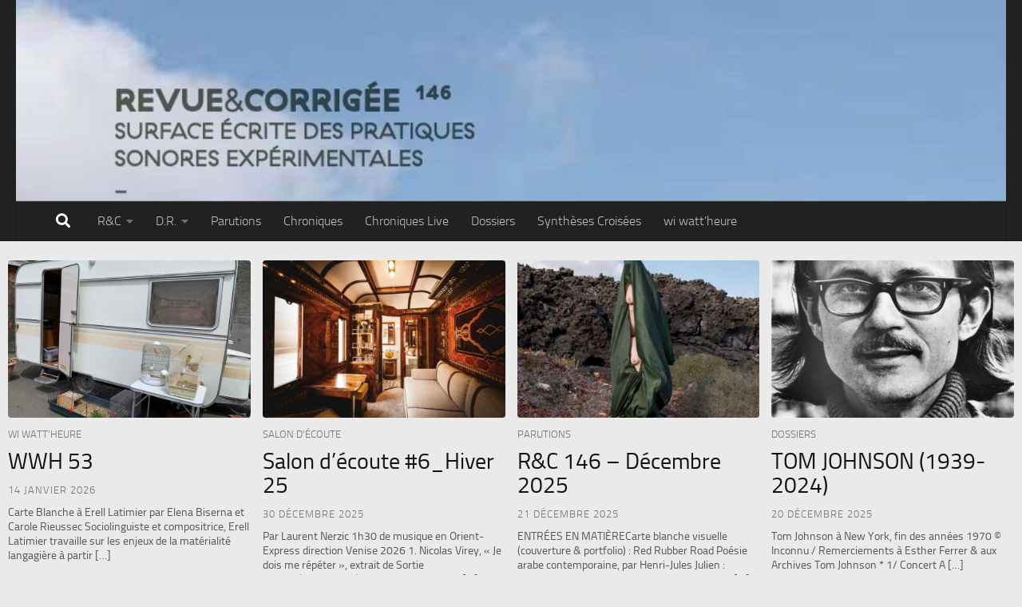

--- FILE ---
content_type: text/html; charset=UTF-8
request_url: https://www.revue-et-corrigee.net/?v=parutions&parution_num=32
body_size: 16008
content:
<!DOCTYPE html>
<html class="no-js" lang="fr-FR">
<head>
  <meta charset="UTF-8">
  <meta name="viewport" content="width=device-width, initial-scale=1.0">
  <link rel="profile" href="https://gmpg.org/xfn/11" />
  <link rel="pingback" href="https://www.revue-et-corrigee.net/xmlrpc.php">

  <title>Revue&amp;Corrigée &#8211; Surfaces écrites des pratiques sonores expérimentales</title>
<meta name='robots' content='max-image-preview:large' />
<script>document.documentElement.className = document.documentElement.className.replace("no-js","js");</script>
<link rel="alternate" type="application/rss+xml" title="Revue&amp;Corrigée &raquo; Flux" href="https://www.revue-et-corrigee.net/feed/" />
<link rel="alternate" type="application/rss+xml" title="Revue&amp;Corrigée &raquo; Flux des commentaires" href="https://www.revue-et-corrigee.net/comments/feed/" />
<style id='wp-img-auto-sizes-contain-inline-css'>
img:is([sizes=auto i],[sizes^="auto," i]){contain-intrinsic-size:3000px 1500px}
/*# sourceURL=wp-img-auto-sizes-contain-inline-css */
</style>
<style id='wp-emoji-styles-inline-css'>

	img.wp-smiley, img.emoji {
		display: inline !important;
		border: none !important;
		box-shadow: none !important;
		height: 1em !important;
		width: 1em !important;
		margin: 0 0.07em !important;
		vertical-align: -0.1em !important;
		background: none !important;
		padding: 0 !important;
	}
/*# sourceURL=wp-emoji-styles-inline-css */
</style>
<style id='wp-block-library-inline-css'>
:root{--wp-block-synced-color:#7a00df;--wp-block-synced-color--rgb:122,0,223;--wp-bound-block-color:var(--wp-block-synced-color);--wp-editor-canvas-background:#ddd;--wp-admin-theme-color:#007cba;--wp-admin-theme-color--rgb:0,124,186;--wp-admin-theme-color-darker-10:#006ba1;--wp-admin-theme-color-darker-10--rgb:0,107,160.5;--wp-admin-theme-color-darker-20:#005a87;--wp-admin-theme-color-darker-20--rgb:0,90,135;--wp-admin-border-width-focus:2px}@media (min-resolution:192dpi){:root{--wp-admin-border-width-focus:1.5px}}.wp-element-button{cursor:pointer}:root .has-very-light-gray-background-color{background-color:#eee}:root .has-very-dark-gray-background-color{background-color:#313131}:root .has-very-light-gray-color{color:#eee}:root .has-very-dark-gray-color{color:#313131}:root .has-vivid-green-cyan-to-vivid-cyan-blue-gradient-background{background:linear-gradient(135deg,#00d084,#0693e3)}:root .has-purple-crush-gradient-background{background:linear-gradient(135deg,#34e2e4,#4721fb 50%,#ab1dfe)}:root .has-hazy-dawn-gradient-background{background:linear-gradient(135deg,#faaca8,#dad0ec)}:root .has-subdued-olive-gradient-background{background:linear-gradient(135deg,#fafae1,#67a671)}:root .has-atomic-cream-gradient-background{background:linear-gradient(135deg,#fdd79a,#004a59)}:root .has-nightshade-gradient-background{background:linear-gradient(135deg,#330968,#31cdcf)}:root .has-midnight-gradient-background{background:linear-gradient(135deg,#020381,#2874fc)}:root{--wp--preset--font-size--normal:16px;--wp--preset--font-size--huge:42px}.has-regular-font-size{font-size:1em}.has-larger-font-size{font-size:2.625em}.has-normal-font-size{font-size:var(--wp--preset--font-size--normal)}.has-huge-font-size{font-size:var(--wp--preset--font-size--huge)}.has-text-align-center{text-align:center}.has-text-align-left{text-align:left}.has-text-align-right{text-align:right}.has-fit-text{white-space:nowrap!important}#end-resizable-editor-section{display:none}.aligncenter{clear:both}.items-justified-left{justify-content:flex-start}.items-justified-center{justify-content:center}.items-justified-right{justify-content:flex-end}.items-justified-space-between{justify-content:space-between}.screen-reader-text{border:0;clip-path:inset(50%);height:1px;margin:-1px;overflow:hidden;padding:0;position:absolute;width:1px;word-wrap:normal!important}.screen-reader-text:focus{background-color:#ddd;clip-path:none;color:#444;display:block;font-size:1em;height:auto;left:5px;line-height:normal;padding:15px 23px 14px;text-decoration:none;top:5px;width:auto;z-index:100000}html :where(.has-border-color){border-style:solid}html :where([style*=border-top-color]){border-top-style:solid}html :where([style*=border-right-color]){border-right-style:solid}html :where([style*=border-bottom-color]){border-bottom-style:solid}html :where([style*=border-left-color]){border-left-style:solid}html :where([style*=border-width]){border-style:solid}html :where([style*=border-top-width]){border-top-style:solid}html :where([style*=border-right-width]){border-right-style:solid}html :where([style*=border-bottom-width]){border-bottom-style:solid}html :where([style*=border-left-width]){border-left-style:solid}html :where(img[class*=wp-image-]){height:auto;max-width:100%}:where(figure){margin:0 0 1em}html :where(.is-position-sticky){--wp-admin--admin-bar--position-offset:var(--wp-admin--admin-bar--height,0px)}@media screen and (max-width:600px){html :where(.is-position-sticky){--wp-admin--admin-bar--position-offset:0px}}

/*# sourceURL=wp-block-library-inline-css */
</style><style id='wp-block-heading-inline-css'>
h1:where(.wp-block-heading).has-background,h2:where(.wp-block-heading).has-background,h3:where(.wp-block-heading).has-background,h4:where(.wp-block-heading).has-background,h5:where(.wp-block-heading).has-background,h6:where(.wp-block-heading).has-background{padding:1.25em 2.375em}h1.has-text-align-left[style*=writing-mode]:where([style*=vertical-lr]),h1.has-text-align-right[style*=writing-mode]:where([style*=vertical-rl]),h2.has-text-align-left[style*=writing-mode]:where([style*=vertical-lr]),h2.has-text-align-right[style*=writing-mode]:where([style*=vertical-rl]),h3.has-text-align-left[style*=writing-mode]:where([style*=vertical-lr]),h3.has-text-align-right[style*=writing-mode]:where([style*=vertical-rl]),h4.has-text-align-left[style*=writing-mode]:where([style*=vertical-lr]),h4.has-text-align-right[style*=writing-mode]:where([style*=vertical-rl]),h5.has-text-align-left[style*=writing-mode]:where([style*=vertical-lr]),h5.has-text-align-right[style*=writing-mode]:where([style*=vertical-rl]),h6.has-text-align-left[style*=writing-mode]:where([style*=vertical-lr]),h6.has-text-align-right[style*=writing-mode]:where([style*=vertical-rl]){rotate:180deg}
/*# sourceURL=https://www.revue-et-corrigee.net/wp-includes/blocks/heading/style.min.css */
</style>
<style id='wp-block-paragraph-inline-css'>
.is-small-text{font-size:.875em}.is-regular-text{font-size:1em}.is-large-text{font-size:2.25em}.is-larger-text{font-size:3em}.has-drop-cap:not(:focus):first-letter{float:left;font-size:8.4em;font-style:normal;font-weight:100;line-height:.68;margin:.05em .1em 0 0;text-transform:uppercase}body.rtl .has-drop-cap:not(:focus):first-letter{float:none;margin-left:.1em}p.has-drop-cap.has-background{overflow:hidden}:root :where(p.has-background){padding:1.25em 2.375em}:where(p.has-text-color:not(.has-link-color)) a{color:inherit}p.has-text-align-left[style*="writing-mode:vertical-lr"],p.has-text-align-right[style*="writing-mode:vertical-rl"]{rotate:180deg}
/*# sourceURL=https://www.revue-et-corrigee.net/wp-includes/blocks/paragraph/style.min.css */
</style>
<style id='global-styles-inline-css'>
:root{--wp--preset--aspect-ratio--square: 1;--wp--preset--aspect-ratio--4-3: 4/3;--wp--preset--aspect-ratio--3-4: 3/4;--wp--preset--aspect-ratio--3-2: 3/2;--wp--preset--aspect-ratio--2-3: 2/3;--wp--preset--aspect-ratio--16-9: 16/9;--wp--preset--aspect-ratio--9-16: 9/16;--wp--preset--color--black: #000000;--wp--preset--color--cyan-bluish-gray: #abb8c3;--wp--preset--color--white: #ffffff;--wp--preset--color--pale-pink: #f78da7;--wp--preset--color--vivid-red: #cf2e2e;--wp--preset--color--luminous-vivid-orange: #ff6900;--wp--preset--color--luminous-vivid-amber: #fcb900;--wp--preset--color--light-green-cyan: #7bdcb5;--wp--preset--color--vivid-green-cyan: #00d084;--wp--preset--color--pale-cyan-blue: #8ed1fc;--wp--preset--color--vivid-cyan-blue: #0693e3;--wp--preset--color--vivid-purple: #9b51e0;--wp--preset--gradient--vivid-cyan-blue-to-vivid-purple: linear-gradient(135deg,rgb(6,147,227) 0%,rgb(155,81,224) 100%);--wp--preset--gradient--light-green-cyan-to-vivid-green-cyan: linear-gradient(135deg,rgb(122,220,180) 0%,rgb(0,208,130) 100%);--wp--preset--gradient--luminous-vivid-amber-to-luminous-vivid-orange: linear-gradient(135deg,rgb(252,185,0) 0%,rgb(255,105,0) 100%);--wp--preset--gradient--luminous-vivid-orange-to-vivid-red: linear-gradient(135deg,rgb(255,105,0) 0%,rgb(207,46,46) 100%);--wp--preset--gradient--very-light-gray-to-cyan-bluish-gray: linear-gradient(135deg,rgb(238,238,238) 0%,rgb(169,184,195) 100%);--wp--preset--gradient--cool-to-warm-spectrum: linear-gradient(135deg,rgb(74,234,220) 0%,rgb(151,120,209) 20%,rgb(207,42,186) 40%,rgb(238,44,130) 60%,rgb(251,105,98) 80%,rgb(254,248,76) 100%);--wp--preset--gradient--blush-light-purple: linear-gradient(135deg,rgb(255,206,236) 0%,rgb(152,150,240) 100%);--wp--preset--gradient--blush-bordeaux: linear-gradient(135deg,rgb(254,205,165) 0%,rgb(254,45,45) 50%,rgb(107,0,62) 100%);--wp--preset--gradient--luminous-dusk: linear-gradient(135deg,rgb(255,203,112) 0%,rgb(199,81,192) 50%,rgb(65,88,208) 100%);--wp--preset--gradient--pale-ocean: linear-gradient(135deg,rgb(255,245,203) 0%,rgb(182,227,212) 50%,rgb(51,167,181) 100%);--wp--preset--gradient--electric-grass: linear-gradient(135deg,rgb(202,248,128) 0%,rgb(113,206,126) 100%);--wp--preset--gradient--midnight: linear-gradient(135deg,rgb(2,3,129) 0%,rgb(40,116,252) 100%);--wp--preset--font-size--small: 13px;--wp--preset--font-size--medium: 20px;--wp--preset--font-size--large: 36px;--wp--preset--font-size--x-large: 42px;--wp--preset--spacing--20: 0.44rem;--wp--preset--spacing--30: 0.67rem;--wp--preset--spacing--40: 1rem;--wp--preset--spacing--50: 1.5rem;--wp--preset--spacing--60: 2.25rem;--wp--preset--spacing--70: 3.38rem;--wp--preset--spacing--80: 5.06rem;--wp--preset--shadow--natural: 6px 6px 9px rgba(0, 0, 0, 0.2);--wp--preset--shadow--deep: 12px 12px 50px rgba(0, 0, 0, 0.4);--wp--preset--shadow--sharp: 6px 6px 0px rgba(0, 0, 0, 0.2);--wp--preset--shadow--outlined: 6px 6px 0px -3px rgb(255, 255, 255), 6px 6px rgb(0, 0, 0);--wp--preset--shadow--crisp: 6px 6px 0px rgb(0, 0, 0);}:where(.is-layout-flex){gap: 0.5em;}:where(.is-layout-grid){gap: 0.5em;}body .is-layout-flex{display: flex;}.is-layout-flex{flex-wrap: wrap;align-items: center;}.is-layout-flex > :is(*, div){margin: 0;}body .is-layout-grid{display: grid;}.is-layout-grid > :is(*, div){margin: 0;}:where(.wp-block-columns.is-layout-flex){gap: 2em;}:where(.wp-block-columns.is-layout-grid){gap: 2em;}:where(.wp-block-post-template.is-layout-flex){gap: 1.25em;}:where(.wp-block-post-template.is-layout-grid){gap: 1.25em;}.has-black-color{color: var(--wp--preset--color--black) !important;}.has-cyan-bluish-gray-color{color: var(--wp--preset--color--cyan-bluish-gray) !important;}.has-white-color{color: var(--wp--preset--color--white) !important;}.has-pale-pink-color{color: var(--wp--preset--color--pale-pink) !important;}.has-vivid-red-color{color: var(--wp--preset--color--vivid-red) !important;}.has-luminous-vivid-orange-color{color: var(--wp--preset--color--luminous-vivid-orange) !important;}.has-luminous-vivid-amber-color{color: var(--wp--preset--color--luminous-vivid-amber) !important;}.has-light-green-cyan-color{color: var(--wp--preset--color--light-green-cyan) !important;}.has-vivid-green-cyan-color{color: var(--wp--preset--color--vivid-green-cyan) !important;}.has-pale-cyan-blue-color{color: var(--wp--preset--color--pale-cyan-blue) !important;}.has-vivid-cyan-blue-color{color: var(--wp--preset--color--vivid-cyan-blue) !important;}.has-vivid-purple-color{color: var(--wp--preset--color--vivid-purple) !important;}.has-black-background-color{background-color: var(--wp--preset--color--black) !important;}.has-cyan-bluish-gray-background-color{background-color: var(--wp--preset--color--cyan-bluish-gray) !important;}.has-white-background-color{background-color: var(--wp--preset--color--white) !important;}.has-pale-pink-background-color{background-color: var(--wp--preset--color--pale-pink) !important;}.has-vivid-red-background-color{background-color: var(--wp--preset--color--vivid-red) !important;}.has-luminous-vivid-orange-background-color{background-color: var(--wp--preset--color--luminous-vivid-orange) !important;}.has-luminous-vivid-amber-background-color{background-color: var(--wp--preset--color--luminous-vivid-amber) !important;}.has-light-green-cyan-background-color{background-color: var(--wp--preset--color--light-green-cyan) !important;}.has-vivid-green-cyan-background-color{background-color: var(--wp--preset--color--vivid-green-cyan) !important;}.has-pale-cyan-blue-background-color{background-color: var(--wp--preset--color--pale-cyan-blue) !important;}.has-vivid-cyan-blue-background-color{background-color: var(--wp--preset--color--vivid-cyan-blue) !important;}.has-vivid-purple-background-color{background-color: var(--wp--preset--color--vivid-purple) !important;}.has-black-border-color{border-color: var(--wp--preset--color--black) !important;}.has-cyan-bluish-gray-border-color{border-color: var(--wp--preset--color--cyan-bluish-gray) !important;}.has-white-border-color{border-color: var(--wp--preset--color--white) !important;}.has-pale-pink-border-color{border-color: var(--wp--preset--color--pale-pink) !important;}.has-vivid-red-border-color{border-color: var(--wp--preset--color--vivid-red) !important;}.has-luminous-vivid-orange-border-color{border-color: var(--wp--preset--color--luminous-vivid-orange) !important;}.has-luminous-vivid-amber-border-color{border-color: var(--wp--preset--color--luminous-vivid-amber) !important;}.has-light-green-cyan-border-color{border-color: var(--wp--preset--color--light-green-cyan) !important;}.has-vivid-green-cyan-border-color{border-color: var(--wp--preset--color--vivid-green-cyan) !important;}.has-pale-cyan-blue-border-color{border-color: var(--wp--preset--color--pale-cyan-blue) !important;}.has-vivid-cyan-blue-border-color{border-color: var(--wp--preset--color--vivid-cyan-blue) !important;}.has-vivid-purple-border-color{border-color: var(--wp--preset--color--vivid-purple) !important;}.has-vivid-cyan-blue-to-vivid-purple-gradient-background{background: var(--wp--preset--gradient--vivid-cyan-blue-to-vivid-purple) !important;}.has-light-green-cyan-to-vivid-green-cyan-gradient-background{background: var(--wp--preset--gradient--light-green-cyan-to-vivid-green-cyan) !important;}.has-luminous-vivid-amber-to-luminous-vivid-orange-gradient-background{background: var(--wp--preset--gradient--luminous-vivid-amber-to-luminous-vivid-orange) !important;}.has-luminous-vivid-orange-to-vivid-red-gradient-background{background: var(--wp--preset--gradient--luminous-vivid-orange-to-vivid-red) !important;}.has-very-light-gray-to-cyan-bluish-gray-gradient-background{background: var(--wp--preset--gradient--very-light-gray-to-cyan-bluish-gray) !important;}.has-cool-to-warm-spectrum-gradient-background{background: var(--wp--preset--gradient--cool-to-warm-spectrum) !important;}.has-blush-light-purple-gradient-background{background: var(--wp--preset--gradient--blush-light-purple) !important;}.has-blush-bordeaux-gradient-background{background: var(--wp--preset--gradient--blush-bordeaux) !important;}.has-luminous-dusk-gradient-background{background: var(--wp--preset--gradient--luminous-dusk) !important;}.has-pale-ocean-gradient-background{background: var(--wp--preset--gradient--pale-ocean) !important;}.has-electric-grass-gradient-background{background: var(--wp--preset--gradient--electric-grass) !important;}.has-midnight-gradient-background{background: var(--wp--preset--gradient--midnight) !important;}.has-small-font-size{font-size: var(--wp--preset--font-size--small) !important;}.has-medium-font-size{font-size: var(--wp--preset--font-size--medium) !important;}.has-large-font-size{font-size: var(--wp--preset--font-size--large) !important;}.has-x-large-font-size{font-size: var(--wp--preset--font-size--x-large) !important;}
/*# sourceURL=global-styles-inline-css */
</style>
<style id='core-block-supports-inline-css'>
.wp-elements-46a3c2f3d2f7397e90ea305961f10f2b a:where(:not(.wp-element-button)){color:var(--wp--preset--color--black);}.wp-elements-dab5219bb2462f23d4dd1a6b905cfa68 a:where(:not(.wp-element-button)){color:var(--wp--preset--color--black);}.wp-elements-c90f358301003ae928cd7b169a6a0a8d a:where(:not(.wp-element-button)){color:var(--wp--preset--color--black);}.wp-elements-da93ce59727bcc9734f229b116d468f9 a:where(:not(.wp-element-button)){color:var(--wp--preset--color--black);}.wp-elements-93f67871abcbc11aef46defb88ce7b6d a:where(:not(.wp-element-button)){color:var(--wp--preset--color--black);}.wp-elements-86089089082dfa566dba8522e5c2b637 a:where(:not(.wp-element-button)){color:var(--wp--preset--color--black);}.wp-elements-83dc8d3d7ae7469579abb94de3bdd656 a:where(:not(.wp-element-button)){color:var(--wp--preset--color--black);}.wp-elements-507e0d97b4adf59674f21f551d87cad8 a:where(:not(.wp-element-button)){color:var(--wp--preset--color--black);}.wp-elements-9875829385795c3ec34651a7a05a0d50 a:where(:not(.wp-element-button)){color:var(--wp--preset--color--black);}.wp-elements-998639397c959347aa75c4d0652da0c1 a:where(:not(.wp-element-button)){color:var(--wp--preset--color--black);}.wp-elements-c1afd5cc453c745e3896511b776b7872 a:where(:not(.wp-element-button)){color:var(--wp--preset--color--black);}.wp-elements-2e26ebd05c02575441f3eccadf96e895 a:where(:not(.wp-element-button)){color:var(--wp--preset--color--black);}.wp-elements-c01dd5d343b20afe4ece87b3d5f86ba4 a:where(:not(.wp-element-button)){color:var(--wp--preset--color--black);}
/*# sourceURL=core-block-supports-inline-css */
</style>

<style id='classic-theme-styles-inline-css'>
/*! This file is auto-generated */
.wp-block-button__link{color:#fff;background-color:#32373c;border-radius:9999px;box-shadow:none;text-decoration:none;padding:calc(.667em + 2px) calc(1.333em + 2px);font-size:1.125em}.wp-block-file__button{background:#32373c;color:#fff;text-decoration:none}
/*# sourceURL=/wp-includes/css/classic-themes.min.css */
</style>
<link rel='stylesheet' id='sek-base-light-css' href='https://www.revue-et-corrigee.net/wp-content/plugins/nimble-builder/assets/front/css/sek-base-light.min.css?ver=3.3.8' media='all' />
<link rel='stylesheet' id='spacexchimp_p013-bootstrap-tooltip-css-css' href='https://www.revue-et-corrigee.net/wp-content/plugins/rss-feed-icon/inc/lib/bootstrap-tooltip/bootstrap-tooltip.css?ver=2.46' media='all' />
<link rel='stylesheet' id='spacexchimp_p013-frontend-css-css' href='https://www.revue-et-corrigee.net/wp-content/plugins/rss-feed-icon/inc/css/frontend.css?ver=2.46' media='all' />
<style id='spacexchimp_p013-frontend-css-inline-css'>

                    .RssFeedIcon {

                    }
                    .RssFeedIcon img {
                        width: 30px !important;
                        height: 30px !important;
                    }
                  
/*# sourceURL=spacexchimp_p013-frontend-css-inline-css */
</style>
<link rel='stylesheet' id='hueman-main-style-css' href='https://www.revue-et-corrigee.net/wp-content/themes/hueman/assets/front/css/main.min.css?ver=3.7.27' media='all' />
<style id='hueman-main-style-inline-css'>
body { font-size:1.00rem; }@media only screen and (min-width: 720px) {
        .nav > li { font-size:1.00rem; }
      }::selection { background-color: #6d5b00; }
::-moz-selection { background-color: #6d5b00; }a,a>span.hu-external::after,.themeform label .required,#flexslider-featured .flex-direction-nav .flex-next:hover,#flexslider-featured .flex-direction-nav .flex-prev:hover,.post-hover:hover .post-title a,.post-title a:hover,.sidebar.s1 .post-nav li a:hover i,.content .post-nav li a:hover i,.post-related a:hover,.sidebar.s1 .widget_rss ul li a,#footer .widget_rss ul li a,.sidebar.s1 .widget_calendar a,#footer .widget_calendar a,.sidebar.s1 .alx-tab .tab-item-category a,.sidebar.s1 .alx-posts .post-item-category a,.sidebar.s1 .alx-tab li:hover .tab-item-title a,.sidebar.s1 .alx-tab li:hover .tab-item-comment a,.sidebar.s1 .alx-posts li:hover .post-item-title a,#footer .alx-tab .tab-item-category a,#footer .alx-posts .post-item-category a,#footer .alx-tab li:hover .tab-item-title a,#footer .alx-tab li:hover .tab-item-comment a,#footer .alx-posts li:hover .post-item-title a,.comment-tabs li.active a,.comment-awaiting-moderation,.child-menu a:hover,.child-menu .current_page_item > a,.wp-pagenavi a{ color: #6d5b00; }input[type="submit"],.themeform button[type="submit"],.sidebar.s1 .sidebar-top,.sidebar.s1 .sidebar-toggle,#flexslider-featured .flex-control-nav li a.flex-active,.post-tags a:hover,.sidebar.s1 .widget_calendar caption,#footer .widget_calendar caption,.author-bio .bio-avatar:after,.commentlist li.bypostauthor > .comment-body:after,.commentlist li.comment-author-admin > .comment-body:after{ background-color: #6d5b00; }.post-format .format-container { border-color: #6d5b00; }.sidebar.s1 .alx-tabs-nav li.active a,#footer .alx-tabs-nav li.active a,.comment-tabs li.active a,.wp-pagenavi a:hover,.wp-pagenavi a:active,.wp-pagenavi span.current{ border-bottom-color: #6d5b00!important; }#header { background-color: #212121; }
@media only screen and (min-width: 720px) {
  #nav-header .nav ul { background-color: #212121; }
}
        #header #nav-mobile { background-color: #212121; }.is-scrolled #header #nav-mobile { background-color: #212121; background-color: rgba(33,33,33,0.90) }#nav-header.nav-container, #main-header-search .search-expand { background-color: #212121; }
@media only screen and (min-width: 720px) {
  #nav-header .nav ul { background-color: #212121; }
}
        #footer-bottom { background-color: #212121; }body { background-color: #eaeaea; }
/*# sourceURL=hueman-main-style-inline-css */
</style>
<link rel='stylesheet' id='hueman-font-awesome-css' href='https://www.revue-et-corrigee.net/wp-content/themes/hueman/assets/front/css/font-awesome.min.css?ver=3.7.27' media='all' />
<link rel='stylesheet' id='sek-dyn-skp__home-css' href='https://www.revue-et-corrigee.net/wp-content/uploads/nimble_css/skp__home.css?ver=1768409617' media='all' />
<script id="nb-js-app-js-extra">
var sekFrontLocalized = {"isDevMode":"","isCustomizing":"","frontNonce":{"id":"SEKFrontNonce","handle":"1a1adedb93"},"skope_id":"skp__home","recaptcha_public_key":"","lazyload_enabled":"1","video_bg_lazyload_enabled":"1","load_front_assets_on_dynamically":"","assetVersion":"3.3.8","frontAssetsPath":"https://www.revue-et-corrigee.net/wp-content/plugins/nimble-builder/assets/front/","contextuallyActiveModules":{"czr_post_grid_module":["__nimble__8da48b1f1b74"],"czr_shortcode_module":["__nimble__2b116bf24558"]},"fontAwesomeAlreadyEnqueued":"","partialFrontScripts":{"slider-module":"nb-needs-swiper","menu-module":"nb-needs-menu-js","front-parallax":"nb-needs-parallax","accordion-module":"nb-needs-accordion"}};
//# sourceURL=nb-js-app-js-extra
</script>
<script id="nb-js-app-js-after">
window.nb_={},function(e,t){if(window.nb_={isArray:function(e){return Array.isArray(e)||"[object Array]"===toString.call(e)},inArray:function(e,t){return!(!nb_.isArray(e)||nb_.isUndefined(t))&&e.indexOf(t)>-1},isUndefined:function(e){return void 0===e},isObject:function(e){var t=typeof e;return"function"===t||"object"===t&&!!e},errorLog:function(){nb_.isUndefined(console)||"function"!=typeof window.console.log||console.log.apply(console,arguments)},hasPreloadSupport:function(e){var t=document.createElement("link").relList;return!(!t||!t.supports)&&t.supports("preload")},listenTo:function(e,t){nb_.eventsListenedTo.push(e);var n={"nb-jquery-loaded":function(){return"undefined"!=typeof jQuery},"nb-app-ready":function(){return void 0!==window.nb_&&nb_.wasListenedTo("nb-jquery-loaded")},"nb-swipebox-parsed":function(){return"undefined"!=typeof jQuery&&void 0!==jQuery.fn.swipebox},"nb-main-swiper-parsed":function(){return void 0!==window.Swiper}},o=function(o){nb_.isUndefined(n[e])||!1!==n[e]()?t():nb_.errorLog("Nimble error => an event callback could not be fired because conditions not met => ",e,nb_.eventsListenedTo,t)};"function"==typeof t?nb_.wasEmitted(e)?o():document.addEventListener(e,o):nb_.errorLog("Nimble error => listenTo func param is not a function for event => ",e)},eventsEmitted:[],eventsListenedTo:[],emit:function(e,t){if(!(nb_.isUndefined(t)||t.fire_once)||!nb_.wasEmitted(e)){var n=document.createEvent("Event");n.initEvent(e,!0,!0),document.dispatchEvent(n),nb_.eventsEmitted.push(e)}},wasListenedTo:function(e){return"string"==typeof e&&nb_.inArray(nb_.eventsListenedTo,e)},wasEmitted:function(e){return"string"==typeof e&&nb_.inArray(nb_.eventsEmitted,e)},isInScreen:function(e){if(!nb_.isObject(e))return!1;var t=e.getBoundingClientRect(),n=Math.max(document.documentElement.clientHeight,window.innerHeight);return!(t.bottom<0||t.top-n>=0)},isCustomizing:function(){return!1},isLazyLoadEnabled:function(){return!nb_.isCustomizing()&&!1},preloadOrDeferAsset:function(e){if(e=e||{},nb_.preloadedAssets=nb_.preloadedAssets||[],!nb_.inArray(nb_.preloadedAssets,e.id)){var t,n=document.getElementsByTagName("head")[0],o=function(){if("style"===e.as)this.setAttribute("rel","stylesheet"),this.setAttribute("type","text/css"),this.setAttribute("media","all");else{var t=document.createElement("script");t.setAttribute("src",e.href),t.setAttribute("id",e.id),"script"===e.as&&t.setAttribute("defer","defer"),n.appendChild(t),i.call(this)}e.eventOnLoad&&nb_.emit(e.eventOnLoad)},i=function(){if(this&&this.parentNode&&this.parentNode.contains(this))try{this.parentNode.removeChild(this)}catch(e){nb_.errorLog("NB error when removing a script el",el)}};("font"!==e.as||nb_.hasPreloadSupport())&&(t=document.createElement("link"),"script"===e.as?e.onEvent?nb_.listenTo(e.onEvent,function(){o.call(t)}):o.call(t):(t.setAttribute("href",e.href),"style"===e.as?t.setAttribute("rel",nb_.hasPreloadSupport()?"preload":"stylesheet"):"font"===e.as&&nb_.hasPreloadSupport()&&t.setAttribute("rel","preload"),t.setAttribute("id",e.id),t.setAttribute("as",e.as),"font"===e.as&&(t.setAttribute("type",e.type),t.setAttribute("crossorigin","anonymous")),t.onload=function(){this.onload=null,"font"!==e.as?e.onEvent?nb_.listenTo(e.onEvent,function(){o.call(t)}):o.call(t):e.eventOnLoad&&nb_.emit(e.eventOnLoad)},t.onerror=function(t){nb_.errorLog("Nimble preloadOrDeferAsset error",t,e)}),n.appendChild(t),nb_.preloadedAssets.push(e.id),i.call(e.scriptEl))}},mayBeRevealBG:function(){this.getAttribute("data-sek-src")&&(this.setAttribute("style",'background-image:url("'+this.getAttribute("data-sek-src")+'")'),this.className+=" sek-lazy-loaded",this.querySelectorAll(".sek-css-loader").forEach(function(e){nb_.isObject(e)&&e.parentNode.removeChild(e)}))}},window.NodeList&&!NodeList.prototype.forEach&&(NodeList.prototype.forEach=function(e,t){t=t||window;for(var n=0;n<this.length;n++)e.call(t,this[n],n,this)}),nb_.listenTo("nb-docready",function(){var e=document.querySelectorAll("div.sek-has-bg");!nb_.isObject(e)||e.length<1||e.forEach(function(e){nb_.isObject(e)&&(window.sekFrontLocalized&&window.sekFrontLocalized.lazyload_enabled?nb_.isInScreen(e)&&nb_.mayBeRevealBG.call(e):nb_.mayBeRevealBG.call(e))})}),"complete"===document.readyState||"loading"!==document.readyState&&!document.documentElement.doScroll)nb_.emit("nb-docready");else{var n=function(){nb_.wasEmitted("nb-docready")||nb_.emit("nb-docready")};document.addEventListener("DOMContentLoaded",n),window.addEventListener("load",n)}}(window,document),function(){var e=function(){var e="nb-jquery-loaded";nb_.wasEmitted(e)||nb_.emit(e)},t=function(n){n=n||0,void 0!==window.jQuery?e():n<30?setTimeout(function(){t(++n)},200):window.console&&window.console.log&&console.log("Nimble Builder problem : jQuery.js was not detected on your website")},n=document.getElementById("nb-jquery");n&&n.addEventListener("load",function(){e()}),t()}(),window,document,nb_.listenTo("nb-jquery-loaded",function(){sekFrontLocalized.load_front_assets_on_dynamically&&(nb_.scriptsLoadingStatus={},nb_.ajaxLoadScript=function(e){jQuery(function(t){e=t.extend({path:"",complete:"",loadcheck:!1},e),nb_.scriptsLoadingStatus[e.path]&&"pending"===nb_.scriptsLoadingStatus[e.path].state()||(nb_.scriptsLoadingStatus[e.path]=nb_.scriptsLoadingStatus[e.path]||t.Deferred(),jQuery.ajax({url:sekFrontLocalized.frontAssetsPath+e.path+"?"+sekFrontLocalized.assetVersion,cache:!0,dataType:"script"}).done(function(){"function"!=typeof e.loadcheck||e.loadcheck()?"function"==typeof e.complete&&e.complete():nb_.errorLog("ajaxLoadScript success but loadcheck failed for => "+e.path)}).fail(function(){nb_.errorLog("ajaxLoadScript failed for => "+e.path)}))})})}),nb_.listenTo("nb-jquery-loaded",function(){jQuery(function(e){sekFrontLocalized.load_front_assets_on_dynamically&&(nb_.ajaxLoadScript({path:sekFrontLocalized.isDevMode?"js/ccat-nimble-front.js":"js/ccat-nimble-front.min.js"}),e.each(sekFrontLocalized.partialFrontScripts,function(e,t){nb_.listenTo(t,function(){nb_.ajaxLoadScript({path:sekFrontLocalized.isDevMode?"js/partials/"+e+".js":"js/partials/"+e+".min.js"})})}))})});
            
//# sourceURL=nb-js-app-js-after
</script>
<script id="nb-jquery" src="https://www.revue-et-corrigee.net/wp-includes/js/jquery/jquery.min.js?ver=3.7.1" id="jquery-core-js"></script>
<script src="https://www.revue-et-corrigee.net/wp-includes/js/jquery/jquery-migrate.min.js?ver=3.4.1" id="jquery-migrate-js"></script>
<script src="https://www.revue-et-corrigee.net/wp-content/plugins/rss-feed-icon/inc/lib/bootstrap-tooltip/bootstrap-tooltip.js?ver=2.46" id="spacexchimp_p013-bootstrap-tooltip-js-js"></script>
<script src="https://www.revue-et-corrigee.net/wp-content/plugins/rss-feed-icon/inc/js/frontend.js?ver=2.46" id="spacexchimp_p013-frontend-js-js"></script>
<link rel="https://api.w.org/" href="https://www.revue-et-corrigee.net/wp-json/" /><link rel="EditURI" type="application/rsd+xml" title="RSD" href="https://www.revue-et-corrigee.net/xmlrpc.php?rsd" />
<meta name="generator" content="WordPress 6.9" />
    <link rel="preload" as="font" type="font/woff2" href="https://www.revue-et-corrigee.net/wp-content/themes/hueman/assets/front/webfonts/fa-brands-400.woff2?v=5.15.2" crossorigin="anonymous"/>
    <link rel="preload" as="font" type="font/woff2" href="https://www.revue-et-corrigee.net/wp-content/themes/hueman/assets/front/webfonts/fa-regular-400.woff2?v=5.15.2" crossorigin="anonymous"/>
    <link rel="preload" as="font" type="font/woff2" href="https://www.revue-et-corrigee.net/wp-content/themes/hueman/assets/front/webfonts/fa-solid-900.woff2?v=5.15.2" crossorigin="anonymous"/>
  <link rel="preload" as="font" type="font/woff" href="https://www.revue-et-corrigee.net/wp-content/themes/hueman/assets/front/fonts/titillium-light-webfont.woff" crossorigin="anonymous"/>
<link rel="preload" as="font" type="font/woff" href="https://www.revue-et-corrigee.net/wp-content/themes/hueman/assets/front/fonts/titillium-lightitalic-webfont.woff" crossorigin="anonymous"/>
<link rel="preload" as="font" type="font/woff" href="https://www.revue-et-corrigee.net/wp-content/themes/hueman/assets/front/fonts/titillium-regular-webfont.woff" crossorigin="anonymous"/>
<link rel="preload" as="font" type="font/woff" href="https://www.revue-et-corrigee.net/wp-content/themes/hueman/assets/front/fonts/titillium-regularitalic-webfont.woff" crossorigin="anonymous"/>
<link rel="preload" as="font" type="font/woff" href="https://www.revue-et-corrigee.net/wp-content/themes/hueman/assets/front/fonts/titillium-semibold-webfont.woff" crossorigin="anonymous"/>
<style>
  /*  base : fonts
/* ------------------------------------ */
body { font-family: "Titillium", Arial, sans-serif; }
@font-face {
  font-family: 'Titillium';
  src: url('https://www.revue-et-corrigee.net/wp-content/themes/hueman/assets/front/fonts/titillium-light-webfont.eot');
  src: url('https://www.revue-et-corrigee.net/wp-content/themes/hueman/assets/front/fonts/titillium-light-webfont.svg#titillium-light-webfont') format('svg'),
     url('https://www.revue-et-corrigee.net/wp-content/themes/hueman/assets/front/fonts/titillium-light-webfont.eot?#iefix') format('embedded-opentype'),
     url('https://www.revue-et-corrigee.net/wp-content/themes/hueman/assets/front/fonts/titillium-light-webfont.woff') format('woff'),
     url('https://www.revue-et-corrigee.net/wp-content/themes/hueman/assets/front/fonts/titillium-light-webfont.ttf') format('truetype');
  font-weight: 300;
  font-style: normal;
}
@font-face {
  font-family: 'Titillium';
  src: url('https://www.revue-et-corrigee.net/wp-content/themes/hueman/assets/front/fonts/titillium-lightitalic-webfont.eot');
  src: url('https://www.revue-et-corrigee.net/wp-content/themes/hueman/assets/front/fonts/titillium-lightitalic-webfont.svg#titillium-lightitalic-webfont') format('svg'),
     url('https://www.revue-et-corrigee.net/wp-content/themes/hueman/assets/front/fonts/titillium-lightitalic-webfont.eot?#iefix') format('embedded-opentype'),
     url('https://www.revue-et-corrigee.net/wp-content/themes/hueman/assets/front/fonts/titillium-lightitalic-webfont.woff') format('woff'),
     url('https://www.revue-et-corrigee.net/wp-content/themes/hueman/assets/front/fonts/titillium-lightitalic-webfont.ttf') format('truetype');
  font-weight: 300;
  font-style: italic;
}
@font-face {
  font-family: 'Titillium';
  src: url('https://www.revue-et-corrigee.net/wp-content/themes/hueman/assets/front/fonts/titillium-regular-webfont.eot');
  src: url('https://www.revue-et-corrigee.net/wp-content/themes/hueman/assets/front/fonts/titillium-regular-webfont.svg#titillium-regular-webfont') format('svg'),
     url('https://www.revue-et-corrigee.net/wp-content/themes/hueman/assets/front/fonts/titillium-regular-webfont.eot?#iefix') format('embedded-opentype'),
     url('https://www.revue-et-corrigee.net/wp-content/themes/hueman/assets/front/fonts/titillium-regular-webfont.woff') format('woff'),
     url('https://www.revue-et-corrigee.net/wp-content/themes/hueman/assets/front/fonts/titillium-regular-webfont.ttf') format('truetype');
  font-weight: 400;
  font-style: normal;
}
@font-face {
  font-family: 'Titillium';
  src: url('https://www.revue-et-corrigee.net/wp-content/themes/hueman/assets/front/fonts/titillium-regularitalic-webfont.eot');
  src: url('https://www.revue-et-corrigee.net/wp-content/themes/hueman/assets/front/fonts/titillium-regularitalic-webfont.svg#titillium-regular-webfont') format('svg'),
     url('https://www.revue-et-corrigee.net/wp-content/themes/hueman/assets/front/fonts/titillium-regularitalic-webfont.eot?#iefix') format('embedded-opentype'),
     url('https://www.revue-et-corrigee.net/wp-content/themes/hueman/assets/front/fonts/titillium-regularitalic-webfont.woff') format('woff'),
     url('https://www.revue-et-corrigee.net/wp-content/themes/hueman/assets/front/fonts/titillium-regularitalic-webfont.ttf') format('truetype');
  font-weight: 400;
  font-style: italic;
}
@font-face {
    font-family: 'Titillium';
    src: url('https://www.revue-et-corrigee.net/wp-content/themes/hueman/assets/front/fonts/titillium-semibold-webfont.eot');
    src: url('https://www.revue-et-corrigee.net/wp-content/themes/hueman/assets/front/fonts/titillium-semibold-webfont.svg#titillium-semibold-webfont') format('svg'),
         url('https://www.revue-et-corrigee.net/wp-content/themes/hueman/assets/front/fonts/titillium-semibold-webfont.eot?#iefix') format('embedded-opentype'),
         url('https://www.revue-et-corrigee.net/wp-content/themes/hueman/assets/front/fonts/titillium-semibold-webfont.woff') format('woff'),
         url('https://www.revue-et-corrigee.net/wp-content/themes/hueman/assets/front/fonts/titillium-semibold-webfont.ttf') format('truetype');
  font-weight: 600;
  font-style: normal;
}
</style>
  <!--[if lt IE 9]>
<script src="https://www.revue-et-corrigee.net/wp-content/themes/hueman/assets/front/js/ie/html5shiv-printshiv.min.js"></script>
<script src="https://www.revue-et-corrigee.net/wp-content/themes/hueman/assets/front/js/ie/selectivizr.js"></script>
<![endif]-->
</head>

<body class="nb-3-3-8 nimble-has-local-data-skp__home nimble-no-group-site-tmpl-skp__home_for_site_tmpl home blog wp-embed-responsive wp-theme-hueman sek-hide-rc-badge nimble-template-enabled col-1c full-width header-desktop-sticky header-mobile-sticky hueman-3-7-27 chrome">
<div id="wrapper">
  <a class="screen-reader-text skip-link" href="#content">Skip to content</a>
  
  <header id="header" class="top-menu-mobile-on one-mobile-menu top_menu header-ads-desktop  topbar-transparent has-header-img">
        <nav class="nav-container group mobile-menu mobile-sticky no-menu-assigned" id="nav-mobile" data-menu-id="header-1">
  <div class="mobile-title-logo-in-header"></div>
        
                    <!-- <div class="ham__navbar-toggler collapsed" aria-expanded="false">
          <div class="ham__navbar-span-wrapper">
            <span class="ham-toggler-menu__span"></span>
          </div>
        </div> -->
        <button class="ham__navbar-toggler-two collapsed" title="Menu" aria-expanded="false">
          <span class="ham__navbar-span-wrapper">
            <span class="line line-1"></span>
            <span class="line line-2"></span>
            <span class="line line-3"></span>
          </span>
        </button>
            
      <div class="nav-text"></div>
      <div class="nav-wrap container">
                  <ul class="nav container-inner group mobile-search">
                            <li>
                  <form role="search" method="get" class="search-form" action="https://www.revue-et-corrigee.net/">
				<label>
					<span class="screen-reader-text">Rechercher :</span>
					<input type="search" class="search-field" placeholder="Rechercher…" value="" name="s" />
				</label>
				<input type="submit" class="search-submit" value="Rechercher" />
			</form>                </li>
                      </ul>
                <ul id="menu-menurc" class="nav container-inner group"><li id="menu-item-30" class="menu-item menu-item-type-post_type menu-item-object-page menu-item-has-children menu-item-30"><a href="https://www.revue-et-corrigee.net/rc/">R&#038;C</a>
<ul class="sub-menu">
	<li id="menu-item-15" class="menu-item menu-item-type-post_type menu-item-object-page menu-item-15"><a href="https://www.revue-et-corrigee.net/a-propos/">A propos</a></li>
	<li id="menu-item-3500" class="menu-item menu-item-type-post_type menu-item-object-page menu-item-3500"><a href="https://www.revue-et-corrigee.net/abonnements/">Abonnement &#038; Ventes</a></li>
	<li id="menu-item-24" class="menu-item menu-item-type-post_type menu-item-object-page menu-item-24"><a href="https://www.revue-et-corrigee.net/contact/">Contact</a></li>
</ul>
</li>
<li id="menu-item-913" class="menu-item menu-item-type-post_type menu-item-object-page menu-item-has-children menu-item-913"><a href="https://www.revue-et-corrigee.net/d-r-2/">D.R.</a>
<ul class="sub-menu">
	<li id="menu-item-2294" class="menu-item menu-item-type-post_type menu-item-object-page menu-item-2294"><a href="https://www.revue-et-corrigee.net/d-r-photos/">D.R. – Photos</a></li>
	<li id="menu-item-2391" class="menu-item menu-item-type-post_type menu-item-object-page menu-item-2391"><a href="https://www.revue-et-corrigee.net/d-r-audio/">D.R. – Audio</a></li>
	<li id="menu-item-2418" class="menu-item menu-item-type-post_type menu-item-object-page menu-item-2418"><a href="https://www.revue-et-corrigee.net/d-r-video/">D.R. – Vidéo</a></li>
	<li id="menu-item-2425" class="menu-item menu-item-type-post_type menu-item-object-page menu-item-2425"><a href="https://www.revue-et-corrigee.net/d-r-dessins/">D.R. – Dessins</a></li>
	<li id="menu-item-3414" class="menu-item menu-item-type-taxonomy menu-item-object-category menu-item-3414"><a href="https://www.revue-et-corrigee.net/category/dino/">D.R. &#8211; Chroniques</a></li>
	<li id="menu-item-2286" class="menu-item menu-item-type-post_type menu-item-object-page menu-item-2286"><a href="https://www.revue-et-corrigee.net/d-r-articles-dans-la-revue/">D.R. – Articles dans la revue</a></li>
	<li id="menu-item-2400" class="menu-item menu-item-type-post_type menu-item-object-page menu-item-2400"><a href="https://www.revue-et-corrigee.net/d-r-temoignages/">D.R. – Témoignages</a></li>
</ul>
</li>
<li id="menu-item-41" class="menu-item menu-item-type-taxonomy menu-item-object-category menu-item-41"><a href="https://www.revue-et-corrigee.net/category/parutions/">Parutions</a></li>
<li id="menu-item-55" class="menu-item menu-item-type-taxonomy menu-item-object-category menu-item-55"><a href="https://www.revue-et-corrigee.net/category/chroniques/">Chroniques</a></li>
<li id="menu-item-78" class="menu-item menu-item-type-taxonomy menu-item-object-category menu-item-78"><a href="https://www.revue-et-corrigee.net/category/chroniques-live/">Chroniques Live</a></li>
<li id="menu-item-79" class="menu-item menu-item-type-taxonomy menu-item-object-category menu-item-79"><a href="https://www.revue-et-corrigee.net/category/dossiers/">Dossiers</a></li>
<li id="menu-item-80" class="menu-item menu-item-type-taxonomy menu-item-object-category menu-item-80"><a href="https://www.revue-et-corrigee.net/category/synthesescroisees/">Synthèses Croisées</a></li>
<li id="menu-item-81" class="menu-item menu-item-type-taxonomy menu-item-object-category menu-item-81"><a href="https://www.revue-et-corrigee.net/category/wiwattheure/">wi watt&rsquo;heure</a></li>
</ul>      </div>
</nav><!--/#nav-topbar-->  
  
  <div class="container group">
        <div class="container-inner">

                <div id="header-image-wrap">
              <div class="group hu-pad central-header-zone">
                                                  </div>

              <a href="https://www.revue-et-corrigee.net/" rel="home"><img src="https://www.revue-et-corrigee.net/wp-content/uploads/2025/12/cropped-146-Bandeau.jpg" width="906" height="184" alt="146 Bandeau" class="new-site-image" srcset="https://www.revue-et-corrigee.net/wp-content/uploads/2025/12/cropped-146-Bandeau.jpg 906w, https://www.revue-et-corrigee.net/wp-content/uploads/2025/12/cropped-146-Bandeau-300x61.jpg 300w, https://www.revue-et-corrigee.net/wp-content/uploads/2025/12/cropped-146-Bandeau-768x156.jpg 768w" sizes="(max-width: 906px) 100vw, 906px" decoding="async" fetchpriority="high" /></a>          </div>
      
                <nav class="nav-container group desktop-menu " id="nav-header" data-menu-id="header-2">
    <div class="nav-text"><!-- put your mobile menu text here --></div>

  <div class="nav-wrap container">
          <div id="main-header-search" class="container">
        <div class="container-inner">
          <button class="toggle-search"><i class="fas fa-search"></i></button>
          <div class="search-expand">
            <div class="search-expand-inner"><form role="search" method="get" class="search-form" action="https://www.revue-et-corrigee.net/">
				<label>
					<span class="screen-reader-text">Rechercher :</span>
					<input type="search" class="search-field" placeholder="Rechercher…" value="" name="s" />
				</label>
				<input type="submit" class="search-submit" value="Rechercher" />
			</form></div>
          </div>
        </div><!--/.container-inner-->
      </div><!--/.container-->
        <ul id="menu-menurc-1" class="nav container-inner group"><li class="menu-item menu-item-type-post_type menu-item-object-page menu-item-has-children menu-item-30"><a href="https://www.revue-et-corrigee.net/rc/">R&#038;C</a>
<ul class="sub-menu">
	<li class="menu-item menu-item-type-post_type menu-item-object-page menu-item-15"><a href="https://www.revue-et-corrigee.net/a-propos/">A propos</a></li>
	<li class="menu-item menu-item-type-post_type menu-item-object-page menu-item-3500"><a href="https://www.revue-et-corrigee.net/abonnements/">Abonnement &#038; Ventes</a></li>
	<li class="menu-item menu-item-type-post_type menu-item-object-page menu-item-24"><a href="https://www.revue-et-corrigee.net/contact/">Contact</a></li>
</ul>
</li>
<li class="menu-item menu-item-type-post_type menu-item-object-page menu-item-has-children menu-item-913"><a href="https://www.revue-et-corrigee.net/d-r-2/">D.R.</a>
<ul class="sub-menu">
	<li class="menu-item menu-item-type-post_type menu-item-object-page menu-item-2294"><a href="https://www.revue-et-corrigee.net/d-r-photos/">D.R. – Photos</a></li>
	<li class="menu-item menu-item-type-post_type menu-item-object-page menu-item-2391"><a href="https://www.revue-et-corrigee.net/d-r-audio/">D.R. – Audio</a></li>
	<li class="menu-item menu-item-type-post_type menu-item-object-page menu-item-2418"><a href="https://www.revue-et-corrigee.net/d-r-video/">D.R. – Vidéo</a></li>
	<li class="menu-item menu-item-type-post_type menu-item-object-page menu-item-2425"><a href="https://www.revue-et-corrigee.net/d-r-dessins/">D.R. – Dessins</a></li>
	<li class="menu-item menu-item-type-taxonomy menu-item-object-category menu-item-3414"><a href="https://www.revue-et-corrigee.net/category/dino/">D.R. &#8211; Chroniques</a></li>
	<li class="menu-item menu-item-type-post_type menu-item-object-page menu-item-2286"><a href="https://www.revue-et-corrigee.net/d-r-articles-dans-la-revue/">D.R. – Articles dans la revue</a></li>
	<li class="menu-item menu-item-type-post_type menu-item-object-page menu-item-2400"><a href="https://www.revue-et-corrigee.net/d-r-temoignages/">D.R. – Témoignages</a></li>
</ul>
</li>
<li class="menu-item menu-item-type-taxonomy menu-item-object-category menu-item-41"><a href="https://www.revue-et-corrigee.net/category/parutions/">Parutions</a></li>
<li class="menu-item menu-item-type-taxonomy menu-item-object-category menu-item-55"><a href="https://www.revue-et-corrigee.net/category/chroniques/">Chroniques</a></li>
<li class="menu-item menu-item-type-taxonomy menu-item-object-category menu-item-78"><a href="https://www.revue-et-corrigee.net/category/chroniques-live/">Chroniques Live</a></li>
<li class="menu-item menu-item-type-taxonomy menu-item-object-category menu-item-79"><a href="https://www.revue-et-corrigee.net/category/dossiers/">Dossiers</a></li>
<li class="menu-item menu-item-type-taxonomy menu-item-object-category menu-item-80"><a href="https://www.revue-et-corrigee.net/category/synthesescroisees/">Synthèses Croisées</a></li>
<li class="menu-item menu-item-type-taxonomy menu-item-object-category menu-item-81"><a href="https://www.revue-et-corrigee.net/category/wiwattheure/">wi watt&rsquo;heure</a></li>
</ul>  </div>
</nav><!--/#nav-header-->      
    </div><!--/.container-inner-->
      </div><!--/.container-->

</header><!--/#header-->
      <div class="sektion-wrapper nb-loc " data-sek-level="location" data-sek-id="__before_featured" data-sek-is-global-location="false"   >    <div data-sek-level="section" data-sek-id="__nimble__29626fa0ea0f"  class="sek-section sek-has-modules   "    >
      <div class="sek-container-fluid">
        <div class="sek-row sek-sektion-inner">
            <div data-sek-level="column" data-sek-id="__nimble__761aaf21406d" class="sek-column sek-col-base sek-col-100   "     >        <div class="sek-column-inner ">
                            <div data-sek-level="module" data-sek-id="__nimble__8da48b1f1b74" data-sek-module-type="czr_post_grid_module" class="sek-module   " title=""     >    <div class="sek-module-inner">
        <div class="sek-post-grid-wrapper  sek-has-mobile-breakpoint" id="__nimble__8da48b1f1b74">
    <div class="sek-grid-items sek-grid-layout sek-thumb-custom-height  sek-desktop-col-4 sek-all-col-4 sek-tablet-col-2 sek-mobile-col-1">
            <article id="sek-pg-4577" class="sek-has-thumb">
                  <figure class="sek-pg-thumbnail">
                                      <a href="https://www.revue-et-corrigee.net/2026/01/14/wwh-53/">
                          <img  width="768" height="576"  src="[data-uri]" data-sek-src="https://www.revue-et-corrigee.net/wp-content/uploads/2026/01/Erell-Latimier-WWH53-2-768x576.jpg"  class="attachment-medium_large size-medium_large no-lazy" alt="Erell Latimier" />            </a>
          </figure>
                          <div class="sek-pg-content">
                          <div class="sek-pg-category"><a href="https://www.revue-et-corrigee.net/category/wiwattheure/" rel="category tag">wi watt'heure</a></div>
                                      <h2 class="sek-pg-title">
                <a href="https://www.revue-et-corrigee.net/2026/01/14/wwh-53/" rel="bookmark">WWH 53</a>
              </h2><!--/.pg-title-->
                                      <aside class="sek-pg-metas">
                                                  <span class="published updated">14 janvier 2026</span>
                                              </aside><!--/.pg-meta-->
                                      <div class="sek-excerpt">
                                <p>Carte Blanche à Erell Latimier par Elena Biserna et Carole Rieussec  Sociolinguiste et compositrice, Erell Latimier travaille sur les enjeux de la matérialité langagière à partir [&hellip;]</p>
              </div>
                      </div>              </article><!--/#sek-pg-->
          <article id="sek-pg-4569" class="sek-has-thumb">
                  <figure class="sek-pg-thumbnail">
                                      <a href="https://www.revue-et-corrigee.net/2025/12/30/salon-decoute-6_hiver-25/">
                          <img  width="768" height="512"  src="[data-uri]" data-sek-src="https://www.revue-et-corrigee.net/wp-content/uploads/2025/12/05-Venice-Simplon-Orient-Express__-ACC-SUI-05-768x512.jpg"  class="attachment-medium_large size-medium_large no-lazy" alt="" />            </a>
          </figure>
                          <div class="sek-pg-content">
                          <div class="sek-pg-category"><a href="https://www.revue-et-corrigee.net/category/salon-decoute/" rel="category tag">Salon d'écoute</a></div>
                                      <h2 class="sek-pg-title">
                <a href="https://www.revue-et-corrigee.net/2025/12/30/salon-decoute-6_hiver-25/" rel="bookmark">Salon d’écoute #6_Hiver 25</a>
              </h2><!--/.pg-title-->
                                      <aside class="sek-pg-metas">
                                                  <span class="published updated">30 décembre 2025</span>
                                              </aside><!--/.pg-meta-->
                                      <div class="sek-excerpt">
                                <p>Par Laurent Nerzic 1h30 de musique en Orient-Express direction Venise 2026 1. Nicolas Virey, «&nbsp;Je dois me répéter&nbsp;», extrait de&nbsp;Sortie d’usine&nbsp;(L&rsquo;Engeance) 2. Thorn Wych, «&nbsp;Out [&hellip;]</p>
              </div>
                      </div>              </article><!--/#sek-pg-->
          <article id="sek-pg-4502" class="sek-has-thumb">
                  <figure class="sek-pg-thumbnail">
                                      <a href="https://www.revue-et-corrigee.net/2025/12/21/rc-146-decembre-2025/">
                          <img  width="768" height="960"  src="[data-uri]" data-sek-src="https://www.revue-et-corrigee.net/wp-content/uploads/2025/12/146-768x960.jpg"  class="attachment-medium_large size-medium_large no-lazy" alt="R&amp;C 146" />            </a>
          </figure>
                          <div class="sek-pg-content">
                          <div class="sek-pg-category"><a href="https://www.revue-et-corrigee.net/category/parutions/" rel="category tag">Parutions</a></div>
                                      <h2 class="sek-pg-title">
                <a href="https://www.revue-et-corrigee.net/2025/12/21/rc-146-decembre-2025/" rel="bookmark">R&amp;C 146 &#8211; Décembre 2025</a>
              </h2><!--/.pg-title-->
                                      <aside class="sek-pg-metas">
                                                  <span class="published updated">21 décembre 2025</span>
                                              </aside><!--/.pg-meta-->
                                      <div class="sek-excerpt">
                                <p>ENTRÉES EN MATIÈRECarte blanche visuelle (couverture &amp; portfolio) : Red Rubber Road Poésie arabe contemporaine, par Henri-Jules Julien : Fatena Abu Mostafa Brouillon permanent, par [&hellip;]</p>
              </div>
                      </div>              </article><!--/#sek-pg-->
          <article id="sek-pg-4520" class="sek-has-thumb">
                  <figure class="sek-pg-thumbnail">
                                      <a href="https://www.revue-et-corrigee.net/2025/12/20/tom-johnson-1939-2024/">
                          <img  width="768" height="1123"  src="[data-uri]" data-sek-src="https://www.revue-et-corrigee.net/wp-content/uploads/2025/12/Tom-Johnson-a-New-York-fin-des-annees-1970-©-Inconnu_1-768x1123.jpg"  class="attachment-medium_large size-medium_large no-lazy" alt="" />            </a>
          </figure>
                          <div class="sek-pg-content">
                          <div class="sek-pg-category"><a href="https://www.revue-et-corrigee.net/category/dossiers/" rel="category tag">Dossiers</a></div>
                                      <h2 class="sek-pg-title">
                <a href="https://www.revue-et-corrigee.net/2025/12/20/tom-johnson-1939-2024/" rel="bookmark">TOM JOHNSON (1939-2024)</a>
              </h2><!--/.pg-title-->
                                      <aside class="sek-pg-metas">
                                                  <span class="published updated">20 décembre 2025</span>
                                              </aside><!--/.pg-meta-->
                                      <div class="sek-excerpt">
                                <p>Tom Johnson à New York, fin des années 1970 © Inconnu / Remerciements à Esther Ferrer &amp; aux Archives Tom Johnson * 1/ Concert A [&hellip;]</p>
              </div>
                      </div>              </article><!--/#sek-pg-->
          <article id="sek-pg-4509" class="sek-has-thumb">
                  <figure class="sek-pg-thumbnail">
                                      <a href="https://www.revue-et-corrigee.net/2025/12/20/deux-albums-avec-ada-rave/">
                          <img  width="768" height="432"  src="[data-uri]" data-sek-src="https://www.revue-et-corrigee.net/wp-content/uploads/2025/12/ada-de-costado.jpg-768x432.webp"  class="attachment-medium_large size-medium_large no-lazy" alt="" />            </a>
          </figure>
                          <div class="sek-pg-content">
                          <div class="sek-pg-category"><a href="https://www.revue-et-corrigee.net/category/chroniques/" rel="category tag">Chroniques</a></div>
                                      <h2 class="sek-pg-title">
                <a href="https://www.revue-et-corrigee.net/2025/12/20/deux-albums-avec-ada-rave/" rel="bookmark">DEUX ALBUMS AVEC ADA RAVE</a>
              </h2><!--/.pg-title-->
                                      <aside class="sek-pg-metas">
                                                  <span class="published updated">20 décembre 2025</span>
                                              </aside><!--/.pg-meta-->
                                      <div class="sek-excerpt">
                                <p>Par Joël PAGIER Depuis&nbsp;In Search of a Real World,&nbsp;un solo d’une étrange beauté qui nous permettait d’appréhender les particularités de son style basé sur une [&hellip;]</p>
              </div>
                      </div>              </article><!--/#sek-pg-->
          <article id="sek-pg-4459" class="sek-has-thumb">
                  <figure class="sek-pg-thumbnail">
                                      <a href="https://www.revue-et-corrigee.net/2025/09/21/rc-145-septembre-2025/">
                          <img  width="604" height="756"  src="[data-uri]" data-sek-src="https://www.revue-et-corrigee.net/wp-content/uploads/2025/09/145.png"  class="attachment-medium_large size-medium_large no-lazy" alt="R&amp;C 145" />            </a>
          </figure>
                          <div class="sek-pg-content">
                          <div class="sek-pg-category"><a href="https://www.revue-et-corrigee.net/category/parutions/" rel="category tag">Parutions</a></div>
                                      <h2 class="sek-pg-title">
                <a href="https://www.revue-et-corrigee.net/2025/09/21/rc-145-septembre-2025/" rel="bookmark">R&amp;C 145 &#8211; Septembre 2025</a>
              </h2><!--/.pg-title-->
                                      <aside class="sek-pg-metas">
                                                  <span class="published updated">21 septembre 2025</span>
                                              </aside><!--/.pg-meta-->
                                      <div class="sek-excerpt">
                                <p>ENTRÉES EN MATIÈRE Carte blanche visuelle (couverture &amp; portfolio) : Joke Lanz Poésie arabe contemporaine, par Henri-Jules Julien : Yahya Ashour Brouillon permanent, par Fanny [&hellip;]</p>
              </div>
                      </div>              </article><!--/#sek-pg-->
          <article id="sek-pg-4487" class="sek-has-thumb">
                  <figure class="sek-pg-thumbnail">
                                      <a href="https://www.revue-et-corrigee.net/2025/09/20/salon-decoute-5_automne-25/">
                          <img  width="768" height="486"  src="[data-uri]" data-sek-src="https://www.revue-et-corrigee.net/wp-content/uploads/2025/09/wagon-venise-simplon-orient-express-768x486.jpg"  class="attachment-medium_large size-medium_large no-lazy" alt="" />            </a>
          </figure>
                          <div class="sek-pg-content">
                          <div class="sek-pg-category"><a href="https://www.revue-et-corrigee.net/category/salon-decoute/" rel="category tag">Salon d'écoute</a></div>
                                      <h2 class="sek-pg-title">
                <a href="https://www.revue-et-corrigee.net/2025/09/20/salon-decoute-5_automne-25/" rel="bookmark">Salon d’écoute #5_Automne 25</a>
              </h2><!--/.pg-title-->
                                      <aside class="sek-pg-metas">
                                                  <span class="published updated">20 septembre 2025</span>
                                              </aside><!--/.pg-meta-->
                                      <div class="sek-excerpt">
                                <p>Par Laurent Nerzic Une heure trente de musique dans l&rsquo;Oxydant-express&#8230; 1. Marja Ahti/Manja Ristić,&nbsp;«&nbsp;Asymmetries&nbsp;»,&nbsp;extrait de&nbsp;Transference&nbsp;(Erstwhile Records) 2. François Bayle, «&nbsp;La Philosophie du non&nbsp;», extrait de&nbsp;L’Expérience [&hellip;]</p>
              </div>
                      </div>              </article><!--/#sek-pg-->
          <article id="sek-pg-4484" class="sek-has-thumb">
                  <figure class="sek-pg-thumbnail">
                                      <a href="https://www.revue-et-corrigee.net/2025/09/19/wwh-52/">
                          <img  width="768" height="607"  src="[data-uri]" data-sek-src="https://www.revue-et-corrigee.net/wp-content/uploads/2025/09/WWH52-768x607.jpg"  class="attachment-medium_large size-medium_large no-lazy" alt="WWH52" />            </a>
          </figure>
                          <div class="sek-pg-content">
                          <div class="sek-pg-category"><a href="https://www.revue-et-corrigee.net/category/wiwattheure/" rel="category tag">wi watt'heure</a></div>
                                      <h2 class="sek-pg-title">
                <a href="https://www.revue-et-corrigee.net/2025/09/19/wwh-52/" rel="bookmark">WWH 52</a>
              </h2><!--/.pg-title-->
                                      <aside class="sek-pg-metas">
                                                  <span class="published updated">19 septembre 2025</span>
                                              </aside><!--/.pg-meta-->
                                      <div class="sek-excerpt">
                                <p>wi watt’heure #52.&nbsp;Magali Dougoud, Womxn Waves. Nos Devenirs Dissidentxs Atlantxs Par Elena Biserna et Carole Rieussec wi watt’heure #52 accueille un épisode de Womxn Waves [&hellip;]</p>
              </div>
                      </div>              </article><!--/#sek-pg-->
          <article id="sek-pg-4480" class="sek-has-thumb">
                  <figure class="sek-pg-thumbnail">
                                      <a href="https://www.revue-et-corrigee.net/2025/09/17/gravity-pleasure-an-interview-with-madelyn-byrd-ashlynn-white/">
                          <img  width="768" height="528"  src="[data-uri]" data-sek-src="https://www.revue-et-corrigee.net/wp-content/uploads/2025/09/Capture-decran-2025-09-17-a-17.55.51-768x528.png"  class="attachment-medium_large size-medium_large no-lazy" alt="" />            </a>
          </figure>
                          <div class="sek-pg-content">
                          <div class="sek-pg-category"><a href="https://www.revue-et-corrigee.net/category/article/" rel="category tag">Article</a></div>
                                      <h2 class="sek-pg-title">
                <a href="https://www.revue-et-corrigee.net/2025/09/17/gravity-pleasure-an-interview-with-madelyn-byrd-ashlynn-white/" rel="bookmark">Gravity Pleasure: an interview with Madelyn Byrd &amp; Ashlynn White</a>
              </h2><!--/.pg-title-->
                                      <aside class="sek-pg-metas">
                                                  <span class="published updated">17 septembre 2025</span>
                                              </aside><!--/.pg-meta-->
                                      <div class="sek-excerpt">
                                <p>By Fanny Chiarello How did you come up with the name Gravity Pleasure? Madelyn Byrd:&nbsp;First, I just love the combination of words–gravity being something quite [&hellip;]</p>
              </div>
                      </div>              </article><!--/#sek-pg-->
          <article id="sek-pg-4440" class="sek-has-thumb">
                  <figure class="sek-pg-thumbnail">
                                      <a href="https://www.revue-et-corrigee.net/2025/09/10/vincent-martial/">
                          <img  width="768" height="752"  src="[data-uri]" data-sek-src="https://www.revue-et-corrigee.net/wp-content/uploads/2025/09/MARTIAL-768x752.jpg"  class="attachment-medium_large size-medium_large no-lazy" alt="" />            </a>
          </figure>
                          <div class="sek-pg-content">
                          <div class="sek-pg-category"><a href="https://www.revue-et-corrigee.net/category/chroniques/" rel="category tag">Chroniques</a></div>
                                      <h2 class="sek-pg-title">
                <a href="https://www.revue-et-corrigee.net/2025/09/10/vincent-martial/" rel="bookmark">VINCENT MARTIAL</a>
              </h2><!--/.pg-title-->
                                      <aside class="sek-pg-metas">
                                                  <span class="published updated">10 septembre 2025</span>
                                              </aside><!--/.pg-meta-->
                                      <div class="sek-excerpt">
                                <p>LA CLOCHE QUI RÉSONNE MAZETO SQUARE, CD – 2025 Mazeto Square est décidément une entreprise passionnante, une maison de production pluridisciplinaire à l’initiative de projets [&hellip;]</p>
              </div>
                      </div>              </article><!--/#sek-pg-->
          <article id="sek-pg-4437" class="sek-has-thumb">
                  <figure class="sek-pg-thumbnail">
                                      <a href="https://www.revue-et-corrigee.net/2025/09/10/delphine-dora-ayami-suzuki/">
                          <img  width="768" height="768"  src="[data-uri]" data-sek-src="https://www.revue-et-corrigee.net/wp-content/uploads/2025/09/DORA-768x768.jpg"  class="attachment-medium_large size-medium_large no-lazy" alt="" />            </a>
          </figure>
                          <div class="sek-pg-content">
                          <div class="sek-pg-category"><a href="https://www.revue-et-corrigee.net/category/chroniques/" rel="category tag">Chroniques</a></div>
                                      <h2 class="sek-pg-title">
                <a href="https://www.revue-et-corrigee.net/2025/09/10/delphine-dora-ayami-suzuki/" rel="bookmark">DELPHINE DORA &amp; AYAMI SUZUKI</a>
              </h2><!--/.pg-title-->
                                      <aside class="sek-pg-metas">
                                                  <span class="published updated">10 septembre 2025</span>
                                              </aside><!--/.pg-meta-->
                                      <div class="sek-excerpt">
                                <p>KAGOME KAGOME AN’ARCHIVES, LP – 2025 Delphine Dora rencontre Ayami Suzuki lors d’une tournée au Japon en 2024, leurs univers musicaux devaient se rencontrer dans [&hellip;]</p>
              </div>
                      </div>              </article><!--/#sek-pg-->
          <article id="sek-pg-4434" class="sek-has-thumb">
                  <figure class="sek-pg-thumbnail">
                                      <a href="https://www.revue-et-corrigee.net/2025/09/10/takashi-masubuchi-ayami-suzuki-takashi-tsuda/">
                          <img  width="768" height="768"  src="[data-uri]" data-sek-src="https://www.revue-et-corrigee.net/wp-content/uploads/2025/09/MASUBUCHI-SUZUKI-ETC-768x768.jpg"  class="attachment-medium_large size-medium_large no-lazy" alt="" />            </a>
          </figure>
                          <div class="sek-pg-content">
                          <div class="sek-pg-category"><a href="https://www.revue-et-corrigee.net/category/chroniques/" rel="category tag">Chroniques</a></div>
                                      <h2 class="sek-pg-title">
                <a href="https://www.revue-et-corrigee.net/2025/09/10/takashi-masubuchi-ayami-suzuki-takashi-tsuda/" rel="bookmark">TAKASHI MASUBUCHI/AYAMI SUZUKI/TAKASHI TSUDA</a>
              </h2><!--/.pg-title-->
                                      <aside class="sek-pg-metas">
                                                  <span class="published updated">10 septembre 2025</span>
                                              </aside><!--/.pg-meta-->
                                      <div class="sek-excerpt">
                                <p>RASENKIRYŪ OTOOTO,&nbsp;CD&nbsp;– 2025 Enregistré à Permian, un des nouveaux lieux actifs pour les nouvelles musiques à Tokyo,&nbsp;Rasenkiryū&nbsp;réunit trois improvisateurs issus des nouvelles générations pour une [&hellip;]</p>
              </div>
                      </div>              </article><!--/#sek-pg-->
        </div>
          </div>      </div>
</div>                    <div data-sek-level="module" data-sek-id="__nimble__2b116bf24558" data-sek-module-type="czr_shortcode_module" class="sek-module   " title=""     >    <div class="sek-module-inner">
      <div class="sek-shortcode-content" data-sek-use-flexbox="false"><a
                href="/?feed=rss"
                data-toggle="tooltip"
                title="RSS Feed"
                target="_blank"
                rel="nofollow"
                class="RssFeedIcon"
            >
            <img
                src="https://www.revue-et-corrigee.net/wp-content/plugins/rss-feed-icon/inc/img/icons/6.png"
                alt="RSS Feed"
            />
            </a>
</div>    </div>
</div>                    </div>
    </div>        </div>
      </div>
  </div>            </div>
  <div class="container" id="page">
    <div class="container-inner">
            <div class="main">
        <div class="main-inner group">
                  </div><!--/.main-inner-->
      </div><!--/.main-->
    </div><!--/.container-inner-->
  </div><!--/.container-->
    <footer id="footer">

    
    
    
    <section class="container" id="footer-bottom">
      <div class="container-inner">

        <a id="back-to-top" href="#"><i class="fas fa-angle-up"></i></a>

        <div class="hu-pad group">

          <div class="grid one-half">
                        
            <div id="copyright">
                <p>Revue&amp;Corrigée © 2026. Tous droits réservés.</p>
            </div><!--/#copyright-->

            
          </div>

          <div class="grid one-half last">
                      </div>

        </div><!--/.hu-pad-->

      </div><!--/.container-inner-->
    </section><!--/.container-->

  </footer><!--/#footer-->

</div><!--/#wrapper-->

<script type="speculationrules">
{"prefetch":[{"source":"document","where":{"and":[{"href_matches":"/*"},{"not":{"href_matches":["/wp-*.php","/wp-admin/*","/wp-content/uploads/*","/wp-content/*","/wp-content/plugins/*","/wp-content/themes/hueman/*","/*\\?(.+)"]}},{"not":{"selector_matches":"a[rel~=\"nofollow\"]"}},{"not":{"selector_matches":".no-prefetch, .no-prefetch a"}}]},"eagerness":"conservative"}]}
</script>
<script src="https://www.revue-et-corrigee.net/wp-includes/js/underscore.min.js?ver=1.13.7" id="underscore-js"></script>
<script id="hu-front-scripts-js-extra">
var HUParams = {"_disabled":[],"SmoothScroll":{"Enabled":false,"Options":{"touchpadSupport":false}},"centerAllImg":"1","timerOnScrollAllBrowsers":"1","extLinksStyle":"","extLinksTargetExt":"1","extLinksSkipSelectors":{"classes":["btn","button"],"ids":[]},"imgSmartLoadEnabled":"","imgSmartLoadOpts":{"parentSelectors":[".container .content",".post-row",".container .sidebar","#footer","#header-widgets"],"opts":{"excludeImg":[".tc-holder-img"],"fadeIn_options":100,"threshold":0}},"goldenRatio":"1.618","gridGoldenRatioLimit":"350","sbStickyUserSettings":{"desktop":true,"mobile":true},"sidebarOneWidth":"340","sidebarTwoWidth":"260","isWPMobile":"","menuStickyUserSettings":{"desktop":"stick_up","mobile":"stick_up"},"mobileSubmenuExpandOnClick":"1","submenuTogglerIcon":"\u003Ci class=\"fas fa-angle-down\"\u003E\u003C/i\u003E","isDevMode":"","ajaxUrl":"https://www.revue-et-corrigee.net/?huajax=1","frontNonce":{"id":"HuFrontNonce","handle":"16e194011a"},"isWelcomeNoteOn":"","welcomeContent":"","i18n":{"collapsibleExpand":"Expand","collapsibleCollapse":"Collapse"},"deferFontAwesome":"","fontAwesomeUrl":"https://www.revue-et-corrigee.net/wp-content/themes/hueman/assets/front/css/font-awesome.min.css?3.7.27","mainScriptUrl":"https://www.revue-et-corrigee.net/wp-content/themes/hueman/assets/front/js/scripts.min.js?3.7.27","flexSliderNeeded":"","flexSliderOptions":{"is_rtl":false,"has_touch_support":true,"is_slideshow":true,"slideshow_speed":3000}};
//# sourceURL=hu-front-scripts-js-extra
</script>
<script src="https://www.revue-et-corrigee.net/wp-content/themes/hueman/assets/front/js/scripts.min.js?ver=3.7.27" id="hu-front-scripts-js" defer></script>
<script id="nb_main_front_js_preloading-js-after">
nb_.listenTo('nb-docready', function() {
                nb_.preloadOrDeferAsset( {
                  id : 'nb-main-js',
                  as : 'script',
                  href : "https://www.revue-et-corrigee.net/wp-content/plugins/nimble-builder/assets/front/js/ccat-nimble-front.min.js?v=3.3.8",
                  scriptEl : document.getElementById('nb-load-main-script')
                });
            });
                            nb_.listenTo('nb-needs-swiper', function() {
                    nb_.preloadOrDeferAsset( {
                      id : "slider-module",
                      as : 'script',
                      href : "https://www.revue-et-corrigee.net/wp-content/plugins/nimble-builder/assets/front/js/partials/slider-module.min.js?v=3.3.8",
                      scriptEl : document.getElementById('nb-load-script-slider-module')
                    });
                });
                                nb_.listenTo('nb-needs-menu-js', function() {
                    nb_.preloadOrDeferAsset( {
                      id : "menu-module",
                      as : 'script',
                      href : "https://www.revue-et-corrigee.net/wp-content/plugins/nimble-builder/assets/front/js/partials/menu-module.min.js?v=3.3.8",
                      scriptEl : document.getElementById('nb-load-script-menu-module')
                    });
                });
                                nb_.listenTo('nb-needs-parallax', function() {
                    nb_.preloadOrDeferAsset( {
                      id : "front-parallax",
                      as : 'script',
                      href : "https://www.revue-et-corrigee.net/wp-content/plugins/nimble-builder/assets/front/js/partials/front-parallax.min.js?v=3.3.8",
                      scriptEl : document.getElementById('nb-load-script-front-parallax')
                    });
                });
                                nb_.listenTo('nb-needs-accordion', function() {
                    nb_.preloadOrDeferAsset( {
                      id : "accordion-module",
                      as : 'script',
                      href : "https://www.revue-et-corrigee.net/wp-content/plugins/nimble-builder/assets/front/js/partials/accordion-module.min.js?v=3.3.8",
                      scriptEl : document.getElementById('nb-load-script-accordion-module')
                    });
                });
                
//# sourceURL=nb_main_front_js_preloading-js-after
</script>
<script id="nb_preload_front_assets-js-after">
nb_.listenTo('nb-needs-swipebox', function() {
                nb_.preloadOrDeferAsset( {
                    id : 'nb-swipebox',
                    as : 'script',
                    href : "https://www.revue-et-corrigee.net/wp-content/plugins/nimble-builder/assets/front/js/libs/jquery-swipebox.min.js?3.3.8",
                    onEvent : 'nb-docready',
                    // scriptEl : document.currentScript
                });
                nb_.preloadOrDeferAsset( {
                  id : 'nb-swipebox-style',
                  as : 'style',
                  href : "https://www.revue-et-corrigee.net/wp-content/plugins/nimble-builder/assets/front/css/libs/swipebox.min.css?3.3.8",
                  onEvent : 'nb-docready',
                  // scriptEl : document.currentScript
                });
            });

            nb_.listenTo('nb-needs-swiper', function() {
                nb_.preloadOrDeferAsset( {
                    id : 'nb-swiper',
                    as : 'script',
                    href : "https://www.revue-et-corrigee.net/wp-content/plugins/nimble-builder/assets/front/js/libs/swiper-bundle.min.js?3.3.8",
                    onEvent : 'nb-docready',
                    // scriptEl : document.currentScript
                });
            });
            nb_.listenTo('nb-needs-videobg-js', function() {
                nb_.preloadOrDeferAsset( {
                    id : 'nb-video-bg-plugin',
                    as : 'script',
                    href : "https://www.revue-et-corrigee.net/wp-content/plugins/nimble-builder/assets/front/js/libs/nimble-video-bg.min.js?3.3.8",
                    onEvent : 'nb-docready',
                    // scriptEl : document.currentScript
                });
            });
            
//# sourceURL=nb_preload_front_assets-js-after
</script>
<script id="wp-emoji-settings" type="application/json">
{"baseUrl":"https://s.w.org/images/core/emoji/17.0.2/72x72/","ext":".png","svgUrl":"https://s.w.org/images/core/emoji/17.0.2/svg/","svgExt":".svg","source":{"concatemoji":"https://www.revue-et-corrigee.net/wp-includes/js/wp-emoji-release.min.js?ver=6.9"}}
</script>
<script type="module">
/*! This file is auto-generated */
const a=JSON.parse(document.getElementById("wp-emoji-settings").textContent),o=(window._wpemojiSettings=a,"wpEmojiSettingsSupports"),s=["flag","emoji"];function i(e){try{var t={supportTests:e,timestamp:(new Date).valueOf()};sessionStorage.setItem(o,JSON.stringify(t))}catch(e){}}function c(e,t,n){e.clearRect(0,0,e.canvas.width,e.canvas.height),e.fillText(t,0,0);t=new Uint32Array(e.getImageData(0,0,e.canvas.width,e.canvas.height).data);e.clearRect(0,0,e.canvas.width,e.canvas.height),e.fillText(n,0,0);const a=new Uint32Array(e.getImageData(0,0,e.canvas.width,e.canvas.height).data);return t.every((e,t)=>e===a[t])}function p(e,t){e.clearRect(0,0,e.canvas.width,e.canvas.height),e.fillText(t,0,0);var n=e.getImageData(16,16,1,1);for(let e=0;e<n.data.length;e++)if(0!==n.data[e])return!1;return!0}function u(e,t,n,a){switch(t){case"flag":return n(e,"\ud83c\udff3\ufe0f\u200d\u26a7\ufe0f","\ud83c\udff3\ufe0f\u200b\u26a7\ufe0f")?!1:!n(e,"\ud83c\udde8\ud83c\uddf6","\ud83c\udde8\u200b\ud83c\uddf6")&&!n(e,"\ud83c\udff4\udb40\udc67\udb40\udc62\udb40\udc65\udb40\udc6e\udb40\udc67\udb40\udc7f","\ud83c\udff4\u200b\udb40\udc67\u200b\udb40\udc62\u200b\udb40\udc65\u200b\udb40\udc6e\u200b\udb40\udc67\u200b\udb40\udc7f");case"emoji":return!a(e,"\ud83e\u1fac8")}return!1}function f(e,t,n,a){let r;const o=(r="undefined"!=typeof WorkerGlobalScope&&self instanceof WorkerGlobalScope?new OffscreenCanvas(300,150):document.createElement("canvas")).getContext("2d",{willReadFrequently:!0}),s=(o.textBaseline="top",o.font="600 32px Arial",{});return e.forEach(e=>{s[e]=t(o,e,n,a)}),s}function r(e){var t=document.createElement("script");t.src=e,t.defer=!0,document.head.appendChild(t)}a.supports={everything:!0,everythingExceptFlag:!0},new Promise(t=>{let n=function(){try{var e=JSON.parse(sessionStorage.getItem(o));if("object"==typeof e&&"number"==typeof e.timestamp&&(new Date).valueOf()<e.timestamp+604800&&"object"==typeof e.supportTests)return e.supportTests}catch(e){}return null}();if(!n){if("undefined"!=typeof Worker&&"undefined"!=typeof OffscreenCanvas&&"undefined"!=typeof URL&&URL.createObjectURL&&"undefined"!=typeof Blob)try{var e="postMessage("+f.toString()+"("+[JSON.stringify(s),u.toString(),c.toString(),p.toString()].join(",")+"));",a=new Blob([e],{type:"text/javascript"});const r=new Worker(URL.createObjectURL(a),{name:"wpTestEmojiSupports"});return void(r.onmessage=e=>{i(n=e.data),r.terminate(),t(n)})}catch(e){}i(n=f(s,u,c,p))}t(n)}).then(e=>{for(const n in e)a.supports[n]=e[n],a.supports.everything=a.supports.everything&&a.supports[n],"flag"!==n&&(a.supports.everythingExceptFlag=a.supports.everythingExceptFlag&&a.supports[n]);var t;a.supports.everythingExceptFlag=a.supports.everythingExceptFlag&&!a.supports.flag,a.supports.everything||((t=a.source||{}).concatemoji?r(t.concatemoji):t.wpemoji&&t.twemoji&&(r(t.twemoji),r(t.wpemoji)))});
//# sourceURL=https://www.revue-et-corrigee.net/wp-includes/js/wp-emoji-loader.min.js
</script>
<!--[if lt IE 9]>
<script src="https://www.revue-et-corrigee.net/wp-content/themes/hueman/assets/front/js/ie/respond.js"></script>
<![endif]-->
</body>
</html>